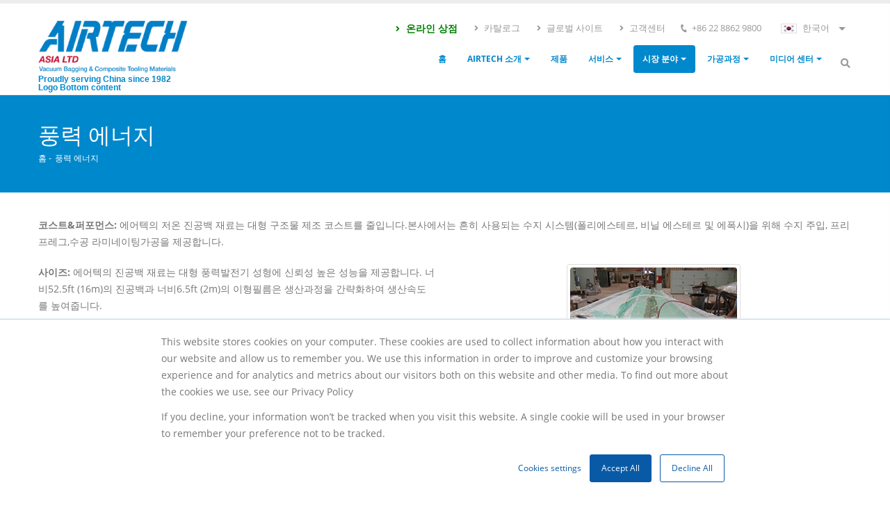

--- FILE ---
content_type: text/html; charset=UTF-8
request_url: https://airtech.asia/ko/wind-energy
body_size: 14827
content:
<!DOCTYPE html>
<html lang="ko" dir="ltr" prefix="og: https://ogp.me/ns#">
  <head> 
    <meta charset="utf-8" />
<meta name="description" content="We manufacture wind energy composite materials at Airtech Asia. As a result of our continuous product development, we are able to improve performance and reduce costs." />
<meta name="keywords" content="composite materials in wind energy, wind energy composites, wind energy composite manufacturer" />
<link rel="canonical" href="https://airtech.asia/ko/wind-energy" />
<meta property="og:url" content="https://www.airtech.asia/en/wind-energy" />
<meta property="og:title" content="Wind Energy Composite Manufacturer - Airtech Asia" />
<meta property="og:description" content="We manufacture wind energy composite materials at Airtech Asia. As a result of our continuous product development, we are able to improve performance and reduce costs." />
<meta name="Generator" content="Drupal 10 (https://www.drupal.org)" />
<meta name="MobileOptimized" content="width" />
<meta name="HandheldFriendly" content="true" />
<meta name="viewport" content="width=device-width, initial-scale=1.0" />
<style>header .site-branding-logo{max-width:216px!important;}header.header-default .header-main-inner .header-inner{padding-left:216px!important;} header.header-default .header-main-inner .branding{width:216px!important;}</style>
<link rel="icon" href="/sites/default/files/favicon-A.png" type="image/png" />
<link rel="alternate" hreflang="en" href="https://airtech.asia/en/wind-energy" />
<link rel="alternate" hreflang="zh-hans" href="https://airtech.asia/zh-hans/wind-energy" />
<link rel="alternate" hreflang="ja" href="https://airtech.asia/ja/wind-energy" />
<link rel="alternate" hreflang="ko" href="https://airtech.asia/ko/wind-energy" />

	<meta http-equiv="Cache-Control" content="max-age=2592000, public" />
    <title>Wind Energy Composite Manufacturer - Airtech Asia</title>
	<meta name="robots" content="index, follow">
    <link rel="stylesheet" media="all" href="/sites/default/files/css/css_MhbgO2TtS2LMX8fwX2Gq1m_icD_1L-xNOh0MfXZOQEw.css?delta=0&amp;language=ko&amp;theme=daudo_subtheme&amp;include=[base64]" />
<link rel="stylesheet" media="all" href="//fonts.googleapis.com/css?family=Hind:wght@400;500;600;700&amp;display=swap" />
<link rel="stylesheet" media="all" href="/sites/default/files/css/css_15HqRkhZuLxrMeuOrzjOrSAvM33pJNx9fc3cmpIrWe4.css?delta=2&amp;language=ko&amp;theme=daudo_subtheme&amp;include=[base64]" />

    <script type="application/json" data-drupal-selector="drupal-settings-json">{"path":{"baseUrl":"\/","pathPrefix":"ko\/","currentPath":"node\/133","currentPathIsAdmin":false,"isFront":false,"currentLanguage":"ko"},"pluralDelimiter":"\u0003","suppressDeprecationErrors":true,"ajaxPageState":{"libraries":"[base64]","theme":"daudo_subtheme","theme_token":null},"ajaxTrustedUrl":{"\/index.php\/ko\/search\/node":true},"back_to_top":{"back_to_top_button_trigger":100,"back_to_top_prevent_on_mobile":false,"back_to_top_prevent_in_admin":false,"back_to_top_button_type":"image","back_to_top_button_text":"Back to top"},"views":{"ajax_path":"\/ko\/views\/ajax","ajaxViews":{"views_dom_id:be8c6ae4db23bcd8bdcdfc1befdb4e9271996f0ed069df11063a2e408b147f8c":{"view_name":"post_other","view_display_id":"block_8","view_args":"","view_path":"\/node\/151","view_base_path":"blogs-grid","view_dom_id":"be8c6ae4db23bcd8bdcdfc1befdb4e9271996f0ed069df11063a2e408b147f8c","pager_element":0}}},"user":{"uid":0,"permissionsHash":"ae2d06e490a2c6c0b52764a33d1b9b40ef6e7280b7bbaa92820806d99dbd0a87"}}</script>
<script src="/core/assets/vendor/jquery/jquery.min.js?v=3.7.1"></script>
<script src="/sites/default/files/languages/ko_FMbv4km5VCoZW9lh18SZMeR8ganXtwvQWhYR9sullQE.js?t2qgt6"></script>
<script src="/core/misc/drupalSettingsLoader.js?v=10.3.2"></script>
<script src="/core/misc/drupal.js?v=10.3.2"></script>
<script src="/core/misc/drupal.init.js?v=10.3.2"></script>
<script src="/themes/custom/gavias_daudo/vendor/jquery-migrate.min.js?v=10.3.2"></script>
<script src="/themes/custom/gavias_daudo/js/bootstrap.js?v=10.3.2"></script>
<script src="/themes/custom/gavias_daudo/js/imagesloader.min.js?v=10.3.2"></script>
<script src="/themes/custom/gavias_daudo/vendor/jquery.easing.js?v=10.3.2"></script>
<script src="/themes/custom/gavias_daudo/vendor/jquery.appear.js?v=10.3.2"></script>
<script src="/themes/custom/gavias_daudo/vendor/jquery.easypiechart.min.js?v=10.3.2"></script>
<script src="/themes/custom/gavias_daudo/vendor/owl-carousel/owl.carousel.js?v=10.3.2"></script>
<script src="/themes/custom/gavias_daudo/vendor/waypoint.js?v=10.3.2"></script>
<script src="/themes/custom/gavias_daudo/vendor/count-to.js?v=10.3.2"></script>
<script src="/themes/custom/gavias_daudo/vendor/masonry.pkgd.min.js?v=10.3.2"></script>
<script src="/themes/custom/gavias_daudo/vendor/isotope.pkgd.min.js?v=10.3.2"></script>
<script src="/themes/custom/gavias_daudo/vendor/aos.js?v=10.3.2"></script>
<script src="/themes/custom/gavias_daudo/vendor/prettyphoto/js/jquery.prettyPhoto.js?v=10.3.2"></script>
<script src="/themes/custom/gavias_daudo/vendor/ytplayer/js/jquery.mb.YTPlayer.min.js?v=10.3.2"></script>
<script src="/themes/custom/gavias_daudo/vendor/jquery.typer/src/jquery.typer.js?v=10.3.2"></script>
<script src="/themes/custom/gavias_daudo/vendor/magnific/jquery.magnific-popup.min.js?v=10.3.2"></script>
<script src="/themes/custom/gavias_daudo/vendor/quotes_rotator/js/modernizr.custom.js?v=10.3.2"></script>
<script src="/themes/custom/gavias_daudo/vendor/quotes_rotator/js/jquery.cbpQTRotator.min.js?v=10.3.2"></script>
<script src="/themes/custom/gavias_daudo/vendor/jquery.nicescroll.min.js?v=10.3.2"></script>
<script src="/themes/custom/gavias_daudo/vendor/slick/slick.min.js?v=10.3.2"></script>
<script src="/themes/custom/gavias_daudo/js/main.js?v=10.3.2" defer></script>
<script src="/themes/custom/daudo_subtheme/js/main.js?v=10.3.2" defer></script>
<script src="/modules/custom/gavias_sliderlayer/vendor/revolution/js/jquery.themepunch.tools.min.js?v=1.x"></script>
<script src="/modules/custom/gavias_sliderlayer/vendor/revolution/js/jquery.themepunch.revolution.min.js?v=1.x"></script>
<script src="/modules/custom/gavias_sliderlayer/vendor/revolution/js/extensions/revolution.extension.actions.min.js?v=1.x"></script>
<script src="/modules/custom/gavias_sliderlayer/vendor/revolution/js/extensions/revolution.extension.carousel.min.js?v=1.x"></script>
<script src="/modules/custom/gavias_sliderlayer/vendor/revolution/js/extensions/revolution.extension.kenburn.min.js?v=1.x"></script>
<script src="/modules/custom/gavias_sliderlayer/vendor/revolution/js/extensions/revolution.extension.layeranimation.min.js?v=1.x"></script>
<script src="/modules/custom/gavias_sliderlayer/vendor/revolution/js/extensions/revolution.extension.migration.min.js?v=1.x"></script>
<script src="/modules/custom/gavias_sliderlayer/vendor/revolution/js/extensions/revolution.extension.navigation.min.js?v=1.x"></script>
<script src="/modules/custom/gavias_sliderlayer/vendor/revolution/js/extensions/revolution.extension.parallax.min.js?v=1.x"></script>
<script src="/modules/custom/gavias_sliderlayer/vendor/revolution/js/extensions/revolution.extension.slideanims.min.js?v=1.x"></script>
<script src="/modules/custom/gavias_sliderlayer/vendor/revolution/js/extensions/revolution.extension.video.min.js?v=1.x"></script>


    

          <style type="text/css">
        .kimya_news {padding-left: 20px;border-left: 1px solid;margin-left: 15px;}.contact_page h4 {font-weight: 700;}.news-width-auto .owl-carousel .owl-item img {width: auto !important;}.customuser {padding-top: 22px;}img.next-pik.center-pik {float: right;margin-left: 20px;height: auto;width: 184px;}section.timeline {width: 75%;margin: 50px 12.5% 0;position: relative;float: left;padding-bottom: 120px;}section.timeline .timeline-box.left {clear: both;}section.timeline .timeline-box {box-shadow: 0 1px 5px 0 rgb(0 0 0 / 4%);border: 1px solid #E5E5E5;border-radius: 4px;margin: 20px 10px 10px 10px;padding: 10px;position: relative;width: 45.7%;float: left;z-index: 1;margin-bottom: 30px;background: #FFF;}section.timeline .timeline-box.left:before, section.timeline .timeline-box.right:before {background: #0088cc;box-shadow: 0 0 0 3px #ffffff, 0 0 0 6px #0088cc;}section.timeline .timeline-box.left:before {border-radius: 50%;content: "";display: block;height: 7px;margin-right: -5px;position: absolute;right: -6.8%;top: 22px;width: 8px;}.img-thumbnail {border-radius: 4px;position: relative;}.img-thumbnail {display: inline-block;max-width: 100%;height: auto;padding: 4px;line-height: 1.42857143;background-color: #fff;border: 1px solid #ddd;border-radius: 4px;-webkit-transition: all .2s ease-in-out;-o-transition: all .2s ease-in-out;transition: all .2s ease-in-out;}.img-thumbnail img {border-radius: 4px;}element.style {}.img-thumbnail img {border-radius: 4px;}.img-responsive {display: block;max-width: 100%;height: auto;}.clearfix:after {content: ".";display: block;clear: both;visibility: hidden;line-height: 0;height: 0;}section.timeline:after {background: linear-gradient(to bottom,rgba(80,80,80,0) 0%,#505050 8%,#505050 92%,rgba(80,80,80,0) 100%);content: "";display: block;height: 100%;left: 50%;margin-left: -2px;position: absolute;top: -60px;width: 3px;z-index: 0;filter: alpha(opacity=35);opacity: 0.35;}section.timeline .timeline-box.right {clear: right;float: right;right: -1px;margin-top: 40px;}section.timeline .timeline-box.right:before {background: #0088cc;box-shadow: 0 0 0 3px #ffffff, 0 0 0 6px #0088cc;}section.timeline .timeline-box.right:before {border-radius: 50%;content: "";display: block;height: 7px;margin-left: -5px;position: absolute;left: -7.2%;top: 32px;width: 8px;}section.timeline .timeline-box.left:after {-webkit-transform: rotate(45deg);-moz-transform: rotate(45deg);-ms-transform: rotate(45deg);-o-transform: rotate(45deg);transform: rotate(45deg);background: #FFF;border-right: 1px solid #E5E5E5;border-top: 1px solid #E5E5E5;content: "";display: block;height: 14px;position: absolute;right: -8px;top: 20px;width: 14px;z-index: 0;}section.timeline .timeline-box.right:after {-webkit-transform: rotate(45deg);-moz-transform: rotate(45deg);-ms-transform: rotate(45deg);-o-transform: rotate(45deg);transform: rotate(45deg);background: #FFF;border-left: 1px solid #E5E5E5;border-bottom: 1px solid #E5E5E5;content: "";display: block;height: 14px;position: absolute;left: -8px;top: 30px;width: 14px;z-index: 0;}img.next-pik.create-pik {float: left;margin-right: 20px;height: auto;width: 203px;padding: 0 0px 2px !important;}section.timeline .timeline-date {box-shadow: 0 1px 5px 0 rgb(0 0 0 / 4%);position: relative;display: block;clear: both;width: 200px;height: 45px;padding: 5px;border: 1px solid #E5E5E5;margin: 0 auto 10px;text-shadow: 0 1px 1px #fff;border-radius: 4px;background: #FFF;z-index: 1;}section.timeline .timeline-date h3 {display: block;text-align: center;color: #757575;font-size: 0.9em;line-height: 32px;font-weight: 400;}html .heading-primary {color: #0088cc !important;}.post-content p {color: #777;font-size: 14px;}.thumb-info {display: block;position: relative;text-decoration: none;max-width: 100%;background-color: #FFF;border: 1px solid #DDD;border-radius: 4px;overflow: hidden;-webkit-backface-visibility: hidden;-moz-backface-visibility: hidden;backface-visibility: hidden;-webkit-transform: translate3d(0,0,0);-moz-transform: translate3d(0,0,0);transform: translate3d(0,0,0);}.thumb-info .thumb-info-wrapper {-webkit-backface-visibility: hidden;-moz-backface-visibility: hidden;backface-visibility: hidden;-webkit-transform: translate3d(0,0,0);-moz-transform: translate3d(0,0,0);transform: translate3d(0,0,0);overflow: hidden;display: block;position: relative;border-radius: 3px;margin: 4px 4px 3px 4px;}.thumb-info.thumb-info-bottom-info-dark .thumb-info-title {background: -webkit-linear-gradient(bottom,rgba(23,23,23,0.8) 0,transparent 100%) repeat scroll 0 0 transparent;background: linear-gradient(to top,rgba(23,23,23,0.8) 0,transparent 100%) repeat scroll 0 0 transparent;color: #FFF;}.thumb-info.thumb-info-bottom-info .thumb-info-title { background: #FFF;left: 0;width: 100%;max-width: 100%;-webkit-transition: -webkit-transform 0.2s ease-out,opacity 0.2s ease-out;-moz-transition: -moz-transform 0.2s ease-out,opacity 0.2s ease-out;transition: transform 0.2s ease-out,opacity 0.2s ease-out;transform: translate3d(0,100px,0);top: auto;bottom: 0;opacity: 0;padding: 15px;text-shadow: none;color: #777;}.thumb-info .thumb-info-type {background-color: transparent;border-radius: 2px;display: inline-block;float: left;font-size: 12px;line-height: 22px;font-weight: 400;letter-spacing: 0;margin: 8px -2px -15px -2px;padding: 0;text-transform: none;z-index: 2;color: #fff;}.thumb-info.thumb-info-bottom-info:hover .thumb-info-title {transform: translate3d(0,0,0);opacity: 1;}.thumb-info.thumb-info-lighten .thumb-info-wrapper:after {background: rgba(23,23,23,0.25);}.thumb-info:hover .thumb-info-title {background: -webkit-linear-gradient(bottom,rgba(23,23,23,0.8) 0,transparent 100%) repeat scroll 0 0 transparent;background: linear-gradient(to top,rgba(23,23,23,0.8) 0,transparent 100%) repeat scroll 0 0 transparent;}h5.policyy {color: #095aa6 !important;text-align: center;font-size: 24px;}ul.policy-our {margin-bottom: 34px;}ul.policy-our li {font-size: 14px;line-height: 24px;}h2.center.history {text-align: center;}.thumb-info {display: block;position: relative;text-decoration: none;max-width: 100%;background-color: #FFF;border: 1px solid #DDD;border-radius: 4px;overflow: hidden;-webkit-backface-visibility: hidden;-moz-backface-visibility: hidden;backface-visibility: hidden;-webkit-transform: translate3d(0,0,0);-moz-transform: translate3d(0,0,0);transform: translate3d(0,0,0);}.thumb-info-side-image-right .thumb-info-side-image-wrapper {float: right;margin-left: 20px;margin-right: 0;}.thumb-info-side-image .thumb-info-side-image-wrapper {padding: 4px;}.thumb-info.thumb-info-no-zoom img {-webkit-transition: initial;-moz-transition: initial;transition: initial;}.thumb-info img {-webkit-transition: all 0.3s ease;-moz-transition: all 0.3s ease;transition: all 0.3s ease;border-radius: 3px;position: relative;width: 100%;}.thumb-info-caption {padding: 10px 0;}.thumb-info-side-image .thumb-info-caption .thumb-info-caption-text {padding: 17px;}.links-airtech {display: flex;padding: 4px;border: 1px solid #ddd;border-radius: 5px;margin: 0;width: 100%;height: 100%;}.links-airtech .left-box {padding: 10px 20px 10px 10px;width: 65%;}.links-airtech .right-box {width: 35%;}.link-main .col-md-6 {margin: 15px 0;}.link-main .right-box img{height: 100%;object-fit: cover;}p.side-para a {font-size: 12.6px !important;color: #0088cc;text-transform: uppercase;line-height:18px;font-weight: 600;}body p.side-para { margin-bottom: 5px!important;}.left-box p {margin-bottom: 0px!important;}.right-box img.img-responsive {width: 100% !important;}.gbb-row .bb-inner {padding-top: 10px;padding-bottom: 50px!important;}.navigation .gva_menu .sub-menu {padding: 0px;background: #fff;}.navigation .gva_menu .sub-menu li.menu-item {margin: 0px!important;padding: 0px;}.navigation .gva_menu .sub-menu li.menu-item a {border-radius: 0px;line-height: 18px;border-bottom: 1px solid #f4f4f4;padding: 8px 12px !important;}span.red-plus {margin: 0px 10px;color: #f30e0e;font-size: 14px;font-weight: 600;}.desc p {margin-bottom: 0px!important;}.content-bottom .desc p {margin-bottom: 0px!important;font-size: 14px;text-align: center;}h5.mid-value {text-align: center;color: #1074b2 !important;font-weight: 400;font-size: 18px;margin: 0 auto;}.stack iframe {width: 100%;height: 208px;}.stack .col-md-12 {margin-top: 20px;}.stack .col-md-12 p {margin-bottom: 0;}.stack .col-md-12 p a {color: #017dc5;font-weight: 400;}.stroke p {margin-bottom: 0px!important;}.stroke {border-radius: 7px;padding: 20px;}.stroke img.img-responsive {margin: 0;min-width: 264px;}.node__content p {margin-bottom: 20px!important;}p.stagged a {color: #0088cc;}.streax {display: flex;align-items: center;}.sort-destination.full-width {position: relative;}ul.image-gallery {list-style: none;margin: 0;padding: 0;}.sort-destination {overflow: hidden;}.sort-destination.full-width .isotope-item {width: 20%;float: left;}ul.image-gallery .image-gallery-item {margin-bottom: 35px;}.thumb-info.thumb-info-no-borders, .thumb-info.thumb-info-no-borders img {border: 0;padding: 0;margin: 0;border-radius: 0;}.thumb-info {display: block;position: relative;text-decoration: none;max-width: 100%;background-color: #FFF;border: 1px solid #DDD;border-radius: 4px;overflow: hidden;-webkit-backface-visibility: hidden;-moz-backface-visibility: hidden;backface-visibility: hidden;-webkit-transform: translate3d(0,0,0);-moz-transform: translate3d(0,0,0);transform: translate3d(0,0,0);}.thumb-info.thumb-info-no-borders .thumb-info-wrapper:after {border-radius: 0;bottom: 0;left: 0;right: 0;top: 0;}.thumb-info.thumb-info-centered-info:hover .thumb-info-title {opacity: 1;transform: translate(0%,-50%);}.thumb-info.thumb-info-centered-info .thumb-info-title {background: transparent;left: 5%;width: 90%;-webkit-transition: -webkit-transform 0.2s ease-out,opacity 0.2s ease-out;-moz-transition: -moz-transform 0.2s ease-out,opacity 0.2s ease-out;transition: transform 0.2s ease-out,opacity 0.2s ease-out;transform: translate(0%,-30%);top: 50%;bottom: auto;opacity: 0;text-align: center;padding: 0;position: absolute;}.thumb-info .thumb-info-title {-webkit-transition: all 0.3s;-moz-transition: all 0.3s;transition: all 0.3s;background: rgba(23,23,23,0.8);bottom: 10%;color: #FFF;font-size: 18px;font-weight: 700;left: 0;letter-spacing: -1px;padding: 9px 11px 9px;position: absolute;text-shadow: 1px 1px 1px rgb(0 0 0 / 20%);text-transform: uppercase;z-index: 2;max-width: 90%;}.thumb-info:hover .thumb-info-wrapper:after {opacity: 1;}.thumb-info .thumb-info-wrapper:after {content: "";background: rgba(23,23,23,0.8);-webkit-transition: all 0.3s;-moz-transition: all 0.3s;transition: all 0.3s;border-radius: 4px;bottom: -4px;color: #FFF;left: -4px;position: absolute;right: -4px;top: -4px;display: block;opacity: 0;z-index: 1;margin: 4px 4px 3px 4px;}.tumb-title-infotech span.thumb-info-type {float: none!important;background-color: #057fc6!important;width: 70%;}.thumb-info .thumb-info-type {background-color: #CCC;border-radius: 2px;display: inline-block;float: left;font-size: 12px;font-weight: 400;letter-spacing: 0;margin: 8px -2px -15px -2px;padding: 2px 9px;text-transform: none;z-index: 2;}.thumb-info.thumb-info-bottom-info .thumb-info-type {float: none;background: none;padding: 0;margin: 0;}.thumb-info.thumb-info-bottom-info:hover img {-webkit-transform: translateY(-18px);-moz-transform: translateY(-18px);-ms-transform: translateY(-18px);-o-transform: translateY(-18px);transform: translateY(-18px);}.thumb-info:hover img {-webkit-transform: scale(1.1,1.1);-moz-transform: scale(1.1,1.1);-ms-transform: scale(1.1,1.1);-o-transform: scale(1.1,1.1);transform: scale(1.1,1.1);}.fieldstart fieldset {margin: 0px!important;}.fieldstart legend{display:none;}.fieldstart fieldset.webform-composite-hidden-title{margin-top: 0em!important;}@media (min-width: 992px){.sort-destination.full-width .isotope-item:nth-child(5n+1) {clear: both;}.tumb-title-infotech {display: block;}}.thumb-thumb span.thumb-info-type {margin: 0px;color: #fff;padding: 10px;background: #000;}.thumb-thumb {padding: 0px!important;}.field.field--name-field-emvideos.field--type-video-embed-field.field--label-above {margin-bottom: 50px;}.head-david img.img-responsive {min-height: 196px;object-fit: cover;border-radius: 3px;}.head-david h5 {font-size: 14px;color: #1d2127 !important;letter-spacing: normal;line-height: 18px;margin: 20px 0 14px 0;font-weight: 600 !important;}.head-david .thumb-info-title .thumb-info-inner {font-size: 17px!important;font-weight: 600;}.strangle #content {margin-bottom: 60px;}.strangle .bb-inner {display: none;}.path-product-spotlight .view-page {margin-bottom: 0px;}.path-product-spotlight .view-page .portfolio-filter {margin-bottom: 0px;}.portfolio-v1 .content-inner {padding: 38px 10px 10px;text-align: center;}.portfolio-v1 .content-inner h2.title a {font-size: 20px;line-height: 27px;}.portfolio-v1 .portfolio-hover .desc {margin: 0px 0 12px;height: 0;line-height: 16px;text-align: center;}.spot-head-eng {width: 100%;padding: 0 15px 15px;text-align: left;}.spot-head-eng h2 {font-size: 32px;font-weight: 500;}.listed-news {padding: 50px 0;background: #ededed;margin-bottom:0;}.listed-news .content.block-content {width: 87%;margin: 0 auto;}.newz-latest-airtech .event-info.clearfix {display: none;}.newz-latest-airtech .post-thumbnail {width: 434px;float: left;}.newz-latest-airtech .post-thumbnail .field.field--name-field-event-image.field--type-image.field--label-hidden.field__item {margin-right: 22px;margin-bottom: 11px;}.listed-news h2 {text-align: center;font-size: 2.2em !important;margin-bottom: 10px!important;font-weight: 400;color: #1d2127 !important;}.listed-news h2::after{display: none;}.newzz-carousel .news-airtech .event-meta {display: none;}.newzz-carousel .news-airtech .body {font-size: 13px;line-height: 22px!important;}.rangers {margin-bottom: 50px!important;}.newzz-carousel .owl-stage-outer .news-airtech .item-image{display: none;}.listed-news .news-airtech .event-full .event-info {display: none;}.listed-news .news-airtech h1 {color: #0088cc !important;padding-top: 0;font-weight: 400;font-size: 1.4em !important;line-height: 30px; display: -webkit-box;-webkit-line-clamp: 2;-webkit-box-orient: vertical;overflow: hidden;min-height: 60px;}.listed-news .news-airtech .node__content.clearfix li.node-readmore {left: 15px;list-style: none;position: absolute;bottom: 20px;font-size: 14px;font-weight: 400;margin-left: 0;}.listed-news .news-airtech .node__content.clearfix li.node-readmore a {color: #fff;background: #0088cc;padding: 6px 12px;}.listed-news .news-airtech .post-content {background: #fff;padding: 13px 13px 30px;min-height: 230px;position: relative;}.listed-news .news-airtech.node__content p {margin-bottom: 0px!important;}.listed-news .news-airtech .node__content.clearfix li.node-readmore a:hover {background: #0099e6;transition: .5s;}body .navigation .gva_menu > li > a.is-active{background: #0088cc !Important;border-radius: 4px;}#block-backbutton .content.block-content p {width: 150px;}#block-backbutton .content.block-content .field.field--name-body.field--type-text-with-summary.field--label-hidden.field__item {width: 100%;}.mapping-contact h2.block-title {display: none;}.mapping-contact iframe {border-top: 0px solid #fff;height: 350px;border-bottom: 0px solid;}.mapping-contact p {margin-bottom: 0px!important;}.loader-inner {display: none;}@media (min-width: 320px) and (max-width: 767px;){section.timeline {width: auto;float: none;margin-left: 0;margin-right: 0;}section.timeline .timeline-box {margin: 15px auto;max-width: 90%;}}.event-content .event-meta {display: block!important;}.event-content .event-meta span.event-time.CustomNewsDateTime_list, .CustomNews_detail_page span.CustomNewsDateTime__detail {color: #777;font-size: 14px;font-weight: 400;}.CustomNews_detail_page .field.field--name-field-created-at.field--type-datetime.field--label-hidden.field__item {display: none;}.footer-third iframe {height: 230px;}.tooltip {position: absolute;display: inline-block;width: 32px;height: 33px;margin-left: 15px;}.tooltip .tooltiptext {visibility: hidden;background-color: black;color: #fff;text-align: center;position: absolute;z-index: 1;top: -34px;left: -19px;font-size: 12px;width: 90px;padding: 3px 6px;border-radius: 7px;}.tooltip:hover .tooltiptext {visibility: visible;}.tooltip {opacity: 2;}.tooltip i {padding-left: 0px;}.tooltip:hover:before {border: solid;border-color: #000 transparent;border-width: 12px 6px 0 6px;content: "";left: 12px;bottom: 30px;position: absolute;}p.read-but {text-align: right;}p.read-but a {background: #0088cc;color: #fff;padding: 4px 8px;border-radius: 5px;}p.read-but a:hover {background: #0099e6;}.newzz-carousel .news-airtech .bb-inner {display: none;}.widget.gsc-heading {max-width: 100% !important;}.breadcrumb-content-inner .gva-block-breadcrumb .breadcrumb-links {left: 0px;bottom: 32px;padding: 0 17px 0px;font-family: "OpenSans", Arial, sans-serif !important;background: none;}.breadcrumb-content-inner .gva-block-breadcrumb .breadcrumb-links nav.breadcrumb ol li {font-size: 0.85em;font-size: 0.85em;color: #ffffff;text-transform: uppercase;}.breadcrumb-content-inner .gva-block-breadcrumb .breadcrumb-links nav.breadcrumb ol li a {color: #ffffff;}.portfolio-information a span {text-transform: uppercase;}.map-martin{display: none;}.side-contact {display: none;}.gsc-column.col-xl-12.col-lg-12.col-md-12.col-sm-12.col-12.contact-form.scroll.bg-size-cover.column-box-shadow {background: none!important;}.col-md-6.js-form-item.form-item.js-form-type-email.form-item-email.js-form-item-email {margin-top: 20px;}.controlled {margin-top: 7px;border-radius: 0px;}.webform-submission-form .form-item {padding-left: 0px;}.contact-form {box-shadow: none!important;border: 0px;}.strange {width: 50%;margin-bottom: 50px;}.webform-submission-form .form-item input, .webform-submission-form .form-item select{height: 34px !important;margin-top: 5px;}.strange .col-md-6 {margin: 0 0 20px !important;}.strange .col-md-12 {margin: 0 0 20px !important;}.string {float: left;}.string iframe {width: 100%;height: auto;}.head-quality hr.tall {margin: 44px 0px;}.lower-box {padding: 30px;}.head-quality h2 {font-weight: 100;}.lower-box p strong {color: red;}.head-quality hr.tall {margin: 20px 0px;}.lower-box p {margin-bottom: 2px!important;}.head-qual {margin-bottom: 15px;}.solid img{min-height: 245px;object-fit: cover;}.col-md-6.solid {margin-bottom: 10px;}.stroke.row p {margin-bottom: 0px !important;}.stroke.row {align-items: flex-start;}.straight a.img-thumbnail.img-thumbnail-hover-icon.lightbox {width: 80%;}.listed-news .node-detail .post-title {text-align: left;}h1.head-h1 {font-size: 32px;font-weight: 400;}.portfolio-v1 .portfolio-images .image-popup:hover, .portfolio-v1 .portfolio-images .link:hover{background: #0088cc !important;}.ceo_none, .captcha label{display: none;}.fixed_image {z-index: 9;display:none;}.categories-view-content ul.inline > li {list-style: none;}@media (min: 320px) and (max-width: 767px){h1.head-h1 {font-size: 28px!important;}}
      </style>
    
          <style class="customize"></style>
    

     <!-- Start of HubSpot Embed Code -->
    <script type="text/javascript" id="hs-script-loader" async defer src="//js.hs-scripts.com/19996655.js"></script>
    <!-- End of HubSpot Embed Code -->


	<!-- Google tag (gtag.js) -->
	<script async src="https://www.googletagmanager.com/gtag/js?id=G-1SW5V2K9D2"></script>
	<script>
	  window.dataLayer = window.dataLayer || [];
	  function gtag(){dataLayer.push(arguments);}
	  gtag('js', new Date());

	  gtag('config', 'G-1SW5V2K9D2');
	</script>
	<!--Search Console-->

<script type="application/ld+json">
{
  "@context": "https://schema.org",
  "@type": "Corporation",
  "name": "Airtech Asia",
  "url": "https://www.airtech.asia/",
  "logo": "https://www.airtech.asia/sites/default/files/Logo_Airtech_Asia_Web_3_0.png",
  "contactPoint": {
    "@type": "ContactPoint",
    "telephone": "+86 22 8862 9800",
    "contactType": "customer service",
    "areaServed": "CN",
    "availableLanguage": ["en","Chinese (Simplified)"]
  }
}
</script>

    <meta name="google-site-verification" content="G7Snjh59To-ShHn25cBRhaBZEq1J0eY_C4D-LfLz2VE" />


    <script type="text/javascript">
  (function ($, Drupal) {
    Drupal.behaviors.customScript = {
      attached: false, // Track whether the script has been attached

      attach: function (context, settings) {
        if (this.attached) {
          return;
        }

        $('#webform-submission-contact-form-node-112-add-form', context).on('submit', function () {
          var commentValue = $('#edit-inquiry').val();

          commentValue = commentValue.replace(/(?:https?:\/\/|http?:\/\/)?([\w\d\-.]+(?:\.[\w\d\-.]+)+[\w\d\/?=&%]*)/ig, function(match) {
            var url = match.replace(/^https?:\/\//, ''); // Remove protocol
            url = url.replace(/\./g, '[dot]'); // Replace dots
            return url;
          });

          $('#edit-inquiry').val(commentValue);

          if (commentValue.includes('test')) {
            // alert('The comment cannot contain the word "test".');
            return false; // Prevent form submission
          }

          return true; // Allow form submission
        });

        this.attached = true; // Mark the script as attached
      },
    };
  })(jQuery, Drupal);
</script>
  </head>

  
  <body class="hidden-title active gavias-pagebuilder layout-no-sidebars wide path-node node--type-page">

    <a href="#main-content" class="visually-hidden focusable">
      주요 콘텐츠로 건너뛰기
    </a>

      

    
      <div class="dialog-off-canvas-main-canvas" data-off-canvas-main-canvas>
    <div class="gva-body-wrapper">
	<div class="body-page gva-body-page">
	   <header id="header" class="header-default">

            

   <div class="header-main gv-sticky-menu">

     
      <div class="topbar">
      <div class="container">
        <div class="row">
          <div class="col-12">
            <div class="topbar-content-inner clearfix has-language-block"> 
              <div class="topbar-content">  <div>
    <div id="block-topbarright" class="block block-block-content block-block-contenta87cb642-bb80-4bd8-9bb0-ed5e2d4da5e0 no-title">
  
    
      <div class="content block-content">
      
            <div class="field field--name-body field--type-text-with-summary field--label-hidden field__item"><div class="infor-list">
<nav class="header-nav-top"><ul class="nav nav-pills"><li class="hidden-xs"><a href="https://airtechasia.1688.com/" style="color: #008000 !important;font-weight: 600;" target="_blank" rel="noopener noreferrer"><i class="fa fa-angle-right"></i> 온라인 상점</a></li>
	<li class="hidden-xs"><a href="https://catalog.airtech.asia/login.php?lang=KO"><i class="fa fa-angle-right"></i> 카탈로그</a></li>
	<li class="hidden-xs"><a href="https://www.airtech.com/" target="_blank" rel="noopener noreferrer"><i class="fa fa-angle-right"></i> 글로벌 사이트 </a></li>
	<li class="hidden-xs"><a href="/ko/contact-us"><i class="fa fa-angle-right"></i> 고객센터</a></li>
	<li class="hidden-xs"><a href="tel: +86 22 8862 9800"><span class="ws-nowrap"><i class="fa fa-phone"></i> +86 22 8862 9800</span></a></li>
</ul></nav></div></div>
      
    </div>
  </div>

  </div>
</div>
                              <div class="language-region">  <div>
    <div id="block-dropdownlanguage" class="block block-dropdown-language block-dropdown-languagelanguage-interface no-title">
  
    
      <div class="content block-content">
        <div class="dropbutton-wrapper" data-drupal-ajax-container><div class="dropbutton-widget"><ul class="dropdown-language-item dropbutton"><li class="ko"><span class="language-link active-language"><img class="language-icon" src="/modules/contrib/languageicons/flags/ko.png" alt=" 한국어 " title=" 한국어 " loading="lazy" />
  한국어 
</span></li><li class="en"><a href="/en/wind-energy" class="language-link" hreflang="en"><img class="language-icon" src="/modules/contrib/languageicons/flags/en.png" alt="English" title="English" loading="lazy" />
 English
</a></li><li class="zh-hans"><a href="/zh-hans/wind-energy" class="language-link" hreflang="zh-hans"><img class="language-icon" src="/modules/contrib/languageicons/flags/zh-hans.png" alt=" 中文" title=" 中文" loading="lazy" />
  中文
</a></li><li class="ja"><a href="/ja/wind-energy" class="language-link" hreflang="ja"><img class="language-icon" src="/modules/contrib/languageicons/flags/ja.png" alt=" 日本語 " title=" 日本語 " loading="lazy" />
  日本語 
</a></li></ul></div></div>
    </div>
  </div>

  </div>
</div>
                          </div>  
          </div>
        </div>
      </div>
    </div>
    
      <div class="container header-content-layout">
         <div class="header-main-inner p-relative">
            <div class="row">
              <div class="col-md-12 col-sm-12 col-xs-12 content-inner">
                <div class="branding">
                                        <div>
    
      <a href="/index.php/ko" title="홈" rel="home" class="site-branding-logo">
        
        <img class="logo-site" src="/sites/default/files/Logo_Airtech_Asia_Web_3_0_0.png" alt="홈" />
        
    </a>
    <div id="block-daudo-subtheme-logobottomcontent" class="logo_bottom block block-block-content block-block-content34e4a712-e9f7-4e67-9588-cea5aa7d2c49 no-title">
  
    
      <div class="content block-content">
      
            <div class="field field--name-body field--type-text-with-summary field--label-hidden field__item"><p>Proudly serving China since 1982</p><p>Logo Bottom content</p></div>
      
    </div>
  </div>

  </div>

                                  </div>
                
                <div class="header-inner clearfix ">
                  <div class="main-menu">
                    <div class="area-main-menu">
                      <div class="area-inner">
                        <div class="gva-offcanvas-mobile">
                          <div class="close-offcanvas hidden"><i class="fa fa-times"></i></div>
                          <div class="main-menu-inner">
                                                            <div>
    <nav aria-labelledby="block-mainnavigationkorean-menu" id="block-mainnavigationkorean" class="block block-menu navigation menu--main-navigation-korean-">
          
  
  <h2  class="visually-hidden block-title block-title" id="block-mainnavigationkorean-menu"><span>Main Navigation (Korean)</span></h2>
  
  <div class="block-content">
                 
<div class="gva-navigation">

              <ul  class="gva_menu gva_menu_main" id="step1">
      
                              
            <li  class="menu-item">
        <a data-link_id="link-802291197" href="/ko/home">          홈        </a>
          
              </li>
                          
            <li  class="menu-item menu-item--expanded">
        <a data-link_id="link-404179336" href="/ko/airtech">          Airtech 소개<span class="icaret nav-plus fas fa-chevron-down"></span>        </a>
          
                      <ul class="menu sub-menu" id="step11">
                              
            <li  class="menu-item">
        <a data-link_id="link-1091493304" href="/ko/airtech">          Airtech 소개        </a>
          
              </li>
                          
            <li  class="menu-item">
        <a data-link_id="link-377269430" href="/ko/message-president-ceo">          회장 / CEO 인사말        </a>
          
              </li>
                          
            <li  class="menu-item">
        <a data-link_id="link-892874253" href="/ko/message-airtech-asia-general-manager">          에어텍 아시아 총지배인의 인사말        </a>
          
              </li>
                          
            <li  class="menu-item">
        <a data-link_id="link-712503731" href="/ko/airtech-history">          에어텍의 역사        </a>
          
              </li>
                          
            <li  class="menu-item">
        <a data-link_id="link-989609340" href="/ko/quality-statements">          품질 인증        </a>
          
              </li>
                          
            <li  class="menu-item">
        <a data-link_id="link-1813070835" href="/ko/warranty-terms-and-conditions">          보증 및 약관        </a>
          
              </li>
                          
            <li  class="menu-item">
        <a data-link_id="link-1931175038" href="/ko/trademarks">          등록 상표        </a>
          
              </li>
                          
            <li  class="menu-item">
        <a data-link_id="link-1127088220" href="/ko/links">          관련 사이트 링크        </a>
          
              </li>
                          
            <li  class="menu-item">
        <a data-link_id="link-624358179" href="/ko/site-terms-and-conditions">          사이트 이용 약관        </a>
          
              </li>
                          
            <li  class="menu-item">
        <a data-link_id="link-1006718704" href="/ko/airtech-x-sustainability">          Airtech  x   지속 가능한 발전        </a>
          
              </li>
                          
            <li  class="menu-item">
        <a data-link_id="link-320534058" href="/ko/privacy-policy">          개인정보처리방침        </a>
          
              </li>
        </ul>
        </li>
                          
            <li  class="menu-item">
        <a data-link_id="link-379713186" href="https://catalog.airtech.asia/login.php?lang=KO">          제품        </a>
          
              </li>
                          
            <li  class="menu-item menu-item--expanded">
        <a data-link_id="link-661268782" href="/ko/services">          서비스<span class="icaret nav-plus fas fa-chevron-down"></span>        </a>
          
                      <ul class="menu sub-menu" id="step11">
                              
            <li  class="menu-item">
        <a data-link_id="link-723110593" href="https://www.airtech3d.com/">          대형 3D프린팅        </a>
          
              </li>
                          
            <li  class="menu-item">
        <a data-link_id="link-22298295" href="/ko/combination-products">          조합 제품        </a>
          
              </li>
                          
            <li  class="menu-item">
        <a data-link_id="link-1020213948" href="/ko/custom-products-and-kitting">          주문형 제품 &amp; 키트 구성        </a>
          
              </li>
                          
            <li  class="menu-item">
        <a data-link_id="link-724174217" href="/ko/technical-support">          기술 지원        </a>
          
              </li>
                          
            <li  class="menu-item">
        <a data-link_id="link-1372741731" href="/ko/training">          훈련        </a>
          
              </li>
        </ul>
        </li>
                          
            <li  class="menu-item menu-item--expanded menu-item--active-trail">
        <a data-link_id="link-329987553" href="/ko/market-sectors">          시장 분야<span class="icaret nav-plus fas fa-chevron-down"></span>        </a>
          
                      <ul class="menu sub-menu" id="step11">
                              
            <li  class="menu-item">
        <a data-link_id="link-1357078913" href="/ko/aerospace">          항공우주        </a>
          
              </li>
                          
            <li  class="menu-item menu-item--active-trail">
        <a data-link_id="link-918562034" href="/ko/wind-energy">          풍력 에너지        </a>
          
              </li>
                          
            <li  class="menu-item">
        <a data-link_id="link-770561969" href="/ko/high-performance-automotive">          고성능 자동차        </a>
          
              </li>
                          
            <li  class="menu-item">
        <a data-link_id="link-36534684" href="/ko/motorsport">          모터 스포츠        </a>
          
              </li>
                          
            <li  class="menu-item">
        <a data-link_id="link-1726947806" href="/ko/general-composites-and-recreation">          일반 복합 재료 &amp; 레크리에이션        </a>
          
              </li>
                          
            <li  class="menu-item">
        <a data-link_id="link-817555660" href="/ko/marine">          선박        </a>
          
              </li>
                          
            <li  class="menu-item">
        <a data-link_id="link-882516653" href="/ko/printed-circuit-board">          인쇄 회로 기판        </a>
          
              </li>
                          
            <li  class="menu-item">
        <a data-link_id="link-219925912" href="/ko/solar-energy">          태양 에너지        </a>
          
              </li>
        </ul>
        </li>
                          
            <li  class="menu-item menu-item--expanded">
        <a data-link_id="link-1717260378" href="/ko/processes">          가공과정<span class="icaret nav-plus fas fa-chevron-down"></span>        </a>
          
                      <ul class="menu sub-menu" id="step11">
                              
            <li  class="menu-item">
        <a data-link_id="link-1320765551" href="/ko/prepreg-autoclave">          프리프레그 / 오토클레이브        </a>
          
              </li>
                          
            <li  class="menu-item">
        <a data-link_id="link-1285672141" href="/ko/glass-laminating">          유리 라미네이팅        </a>
          
              </li>
                          
            <li  class="menu-item">
        <a data-link_id="link-1225124005" href="/ko/resin-infusion">          수지 주입        </a>
          
              </li>
                          
            <li  class="menu-item">
        <a data-link_id="link-675989377" href="/ko/oven-cure">          오븐 경화        </a>
          
              </li>
                          
            <li  class="menu-item">
        <a data-link_id="link-1959414448" href="/ko/wet-lay">          습식 레이업        </a>
          
              </li>
        </ul>
        </li>
                          
            <li  class="menu-item menu-item--expanded">
        <a data-link_id="link-871360927" href="/ko/media-center">          미디어 센터<span class="icaret nav-plus fas fa-chevron-down"></span>        </a>
          
                      <ul class="menu sub-menu" id="step11">
                              
            <li  class="menu-item">
        <a data-link_id="link-94787797" href="/ko/latest-news">          최신 뉴스        </a>
          
              </li>
                          
            <li  class="menu-item">
        <a data-link_id="link-1834836495" href="/ko/product-spotlight">          메인제품        </a>
          
              </li>
                          
            <li  class="menu-item">
        <a data-link_id="link-239530283" href="/ko/our-videos">          비디오        </a>
          
              </li>
        </ul>
        </li>
        </ul>
  

</div>


        </div>  
</nav>

  </div>

                                                      </div>

                                                  </div>
                        
                        <div id="menu-bar" class="menu-bar menu-bar-mobile d-lg-none d-xl-none">
                          <span class="one"></span>
                          <span class="two"></span>
                          <span class="three"></span>
                        </div>

                                                  <div class="gva-search-region search-region">
                            <span class="icon"><i class="fas fa-search"></i></span>
                            <div class="search-content">  
                                <div>
    <div class="search-block-form block block-search container-inline" data-drupal-selector="search-block-form" id="block-daudo-subtheme-searchform" role="search">
  
    
      <form action="/index.php/ko/search/node" method="get" id="search-block-form" accept-charset="UTF-8" class="search-form search-block-form">
  <div class="js-form-item form-item js-form-type-search form-item-keys js-form-item-keys form-no-label">
      <label for="edit-keys" class="visually-hidden">찾기</label>
        <input title="찾고자 하는 단어를 입력하십시오" data-drupal-selector="edit-keys" type="search" id="edit-keys" name="keys" value="" size="15" maxlength="128" class="form-search" />

        </div>
<div data-drupal-selector="edit-actions" class="form-actions js-form-wrapper form-wrapper" id="edit-actions"><input class="search-form__submit button js-form-submit form-submit" data-drupal-selector="edit-submit" type="submit" id="edit-submit" value="찾기" />
</div>

</form>

  </div>

  </div>

                            </div>  
                          </div>
                                                                          <div class="quick-side-icon d-none d-lg-block d-xl-block">
                            <div class="icon"><a href="#"><span class="qicon fas fa-bars"></span></a></div>
                          </div>
                          

                      </div>
                    </div>
                  </div>  
                </div> 
              </div>

            </div>
         </div>
      </div>
   </div>

</header>

		
								<div class="breadcrumbs">
				  <div>
    

<div class="breadcrumb-content-inner">
  <div class="gva-breadcrumb-content">
    <div id="block-daudo-subtheme-breadcrumbs" class="text-light block gva-block-breadcrumb block-system block-system-breadcrumb-block no-title">
      <div class="breadcrumb-style gva-parallax-background" style="background-color: #F6F6F6;background-image: url(&#039;/themes/custom/gavias_daudo/images/breadcrumb.jpg&#039;);background-position: center center;background-repeat: no-repeat;">
          <div class="breadcrumb-content-main">
			
							<h2 class="page-title">풍력 에너지 </h2>
						
			
                          <div class="">
                <div class="content block-content"><div class="breadcrumb-links">
  <div class="content-inner">
          <nav class="breadcrumb " aria-labelledby="system-breadcrumb">
        <ol>
            
                                  <li>
                              <a href="/ko">홈</a>
                                            <span class=""> - </span>
                
            </li>
                                  <li>
              											
					                              
            </li>
                                  <li>
              											풍력 에너지
					                              
            </li>
                    <li></li>
        </ol>
      </nav>
      </div> 
</div>  </div>
              </div>  
                      </div> 
        <div class="gva-parallax-inner skrollable skrollable-between" data-bottom-top="top: -80%;" data-top-bottom="top: 0%;"></div>    
      </div> 
    </div>  
  </div>  
</div>  


  </div>

			</div>
		
		<div role="main" class="main main-page has-breadcrumb">
		
			<div class="clearfix"></div>
				

							<div class="help gav-help-region">
					<div class="container">
						<div class="content-inner">
							  <div>
    <div data-drupal-messages-fallback class="hidden"></div>

  </div>

						</div>
					</div>
				</div>
						
			<div class="clearfix"></div>
						
			<div class="clearfix"></div>
			
			<div id="content" class="content content-full">
				<div class="container-full container-bg">
					<div class="content-main-inner">
	<div id="page-main-content" class="main-content">
		<div class="main-content-inner">
			
							<div class="content-main">
					  <div>
    <div id="block-daudo-subtheme-content" class="block block-system block-system-main-block no-title">
  
    
      <div class="content block-content">
      <!-- Start Display article for detail page -->

<div data-history-node-id="133" class="node node--type-page node--view-mode-full">
  <div class="header-title">
  
    <div class="container">
      <h2 class="title"><span>
<span>풍력 에너지</span>
</span></h2>
    </div>
  </div>
  
  <div class="node__content clearfix">
    
            <div class="field field--name-body field--type-text-with-summary field--label-hidden field__item"><h1 class="hidden">Wind Energy</h1></div>
      <div class="gavias-builder--content">		  	<div class="gbb-row-wrapper section row-first-level gbb-row bg-size-cover"  style=""  >
		  			    	<div class="bb-inner ">  
		      	<div class="bb-container container">
			        	<div class="row row-wrapper">
							
		<div  class="gsc-column col-xl-12 col-lg-12 col-md-12 col-sm-12 col-12" >
	      <div class="column-inner bg-size-cover">
	         <div class="column-content-inner">
	           <div class="column-content text_justify " ><div class="row">
<div class="col-md-12">
<p><strong>코스트&amp;퍼포먼스:</strong> 에어텍의 저온 진공백 재료는 대형 구조물 제조 코스트를 줄입니다.본사에서는 흔히 사용되는 수지 시스템(폴리에스테르, 비닐 에스테르 및 에폭시)을 위해 수지 주입, 프리프레그,수공 라미네이팅가공을 제공합니다.</p>
</div>
</div>
<div class="row">
<div class="col-md-6">
<p><strong>사이즈:</strong> 에어텍의 진공백 재료는 대형 풍력발전기 성형에 신뢰성 높은 성능을 제공합니다. 너비52.5ft (16m)의 진공백과 너비6.5ft (2m)의 이형필름은 생산과정을 간략화하여 생산속도를 높여줍니다.</p>
<p><strong>혁신 &amp; 공학 솔루션:</strong> 본사는 지속적인 제품 개발을 통해 성능 향상과 코스트 감소를 이루었습니다. 본사의 진공백 재료 및 부속품은 툴링에 필요한 노동력을 많이 줄였습니다.</p>
<p><strong>품질 &amp; 환경 관리 시스템:</strong> 에어텍 아시아는 ISO 9001:2015 / AS9100 Rev. D.의 요구에 따라 품질 및 환경 관리 시스템을 보호하고있습니다.</p>
<p>자세한 정보를 원하시면 <a class="color-anchor" href="http://www.airtechwind.com" target="_blank" rel="noopener noreferrer">www.airtechwind.com</a> 을 방문하십시오</p>
</div>
<div class="col-md-6 margin_wind"><a class="img-thumbnail img-thumbnail-hover-icon lightbox" style="display: table; margin-left: auto; margin-right: auto;" href="/sites/default/files/Wind%20energy.jpg"><img class="img-responsive" src="/sites/default/files/wind-energy_1.jpg" alt="Project Image" /></a> <br /><a class="img-thumbnail img-thumbnail-hover-icon lightbox" style="display: table; margin-left: auto; margin-right: auto;" href="/sites/default/files/wind-energy_2_0.jpg"><img class="img-responsive" src="/sites/default/files/wind-energy_2.jpg" alt="Project Image" /></a></div>
</div></div>	         </div>  
	      </div>
        
	    </div>
	   	     	 			</div>
    				</div>
  				</div>  
			  				</div>  
		</div>
  </div>
</div>


    </div>
  </div>

  </div>

				</div>
			
					</div>
	</div>
</div>

				</div>
			</div>

			
						
		</div>
	</div>

	
<footer id="footer" class="footer">
  <div class="footer-inner">
    
         
     <div class="footer-center">
        <div class="container">      
           <div class="row">
                              <div class="footer-first col-xl-3 col-lg-3 col-md-12 col-sm-12 col-xs-12 footer-column">
                    <div>
    <div id="block-daudo-subtheme-contactinfo" class="block block-block-content block-block-content7da38301-272f-4979-8de1-06b564010f17">
  
      <h2 class="block-title" ><span>고객센터</span></h2>
    
      <div class="content block-content">
      
            <div class="field field--name-body field--type-text-with-summary field--label-hidden field__item"><div class="contact-info">
<div class="contact-details">
<ul class="contact">
	<li>
	<p><i class="fa fa-map-marker-alt"></i> <strong>주소:</strong> No. 161 of Anyuan Road,<br>
	Chagugang County, Wuqing District,<br>
	301721, Tianjin, P.R. China</p>
	</li>
	<li>
	<p><i class="fa fa-phone"></i> <strong>전화:</strong><a href="tel:+86 22 8862 9800"> +86 22 8862 9800</a></p>
	</li>
	<li>
	<p><i class="fa fa-envelope"></i> <strong>이메일:</strong> <a href="mailto:airtech.asia@airtechasia.com.cn"> <img src="/sites/default/files/asia-mail.png" alt="Airtech-Asia"></a></p>
	</li>
</ul>
</div>
</div></div>
      
    </div>
  </div>

  </div>

                </div> 
              
                             <div class="footer-second col-xl-3 col-lg-3 col-md-12 col-sm-12 col-xs-12 footer-column">
                    <div>
    <div id="block-daudo-subtheme-linkfooter" class="block block-block-content block-block-contentf68ff84d-6af0-4c49-8b85-ae338addc541">
  
      <h2 class="block-title" ><span>팔로우 부탁드립니다.</span></h2>
    
      <div class="content block-content">
      
            <div class="field field--name-body field--type-text-with-summary field--label-hidden field__item"><div class="social-icons-airtech">
<div class="socials">
     <a href="https://www.facebook.com/OfficialAirtech" tabindex="-1" target="_blank"><i class="fab fa-facebook-f"></i></a>
     <a href="https://www.youtube.com/user/AirtechHB/" tabindex="-1" target="_blank"><i class="fab fa-youtube"></i></a>
     <a href="https://www.linkedin.com/company/airtech-advanced-materials-group" tabindex="-1" target="_blank"><i class="fab fa-linkedin-in"></i></a>
     <a href="https://www.instagram.com/airtech_official/" tabindex="-1" target="_blank"><i class="fab fa-instagram"></i></a>
     <a href="https://twitter.com/AirtechOfficial" tabindex="-1" target="_blank"><i class="fab fa-twitter"></i></a>
   </div>
</div>

<p><img src="/sites/default/files/inline-images/WeChat.png" /></p>
</div>
      
    </div>
  </div>

  </div>

                </div> 
              
              
                         </div>   
        </div>
    </div>  

    
  </div>   

      <div class="copyright">
      <div class="container">
        <div class="copyright-inner">
              <div>
    <div id="block-daudo-subtheme-copyright" class="block block-block-content block-block-content61f17841-749f-436d-9799-1dfeefd7ad43 no-title">
  
    
      <div class="content block-content">
      
            <div class="field field--name-body field--type-text-with-summary field--label-hidden field__item"><div class="row">
<div class="col-lg-1 col-md-12 col-sm-12"><a class="logo" href="/zh-hans"><img alt="Airtech Asia" class="img-responsive" src="/sites/default/files/logo-footer.png"></a></div>

<div class="col-lg-7 col-md-8 col-sm-12">
<p>© 版权 2025. Airtech Advanced Materials Group, 保留所有权利。</p>
</div>

<div class="col-lg-4 col-md-4 col-sm-12">
<nav id="sub-menu">
<ul>
	<li><a href="https://catalog.airtech.asia/login.php?lang=CN">产品目录</a></li>
	<li><a href="https://www.airtech.com" target="_blank" rel="noopener noreferrer">全球站点</a></li>
	<li><a href="/zh-hans/contact-us">联系我们</a></li>
</ul>
</nav>
</div>
</div>
<div class="fixed_image"><a href="/ko/message-president-ceo"><img alt="Airtech-Anniversary" src="/sites/default/files/AirTech_50th_Badge_Orig-1.png" /></a></div>
</div>
      
    </div>
  </div>

  </div>

        </div>   
      </div>   
    </div>
  
  <script>
    jQuery('.countryrequiredfieldifonus').on('change','select', function(){
        if( jQuery(this).val() == 'United States' ) {
            jQuery('.staterequiredfieldbaseonuslabel').html('State *');
        } else {
            jQuery('.staterequiredfieldbaseonuslabel').html('State');
        }
    });
</script>

</footer>
</div>

  <div class="gva-quick-side quick-side">
   <div class="side-content">
       <div class="content-inner">
         <a href="#" class="quick-side-close"><i class="fa fa-times"></i></a>
           <div>
    <div id="block-daudo-subtheme-about" class="block block-block-content block-block-content6d5ade86-9d5b-4f7d-8df0-eab5c3d27e0c">
  
      <h2 class="block-title" ><span>About</span></h2>
    
      <div class="content block-content">
      
            <div class="field field--name-body field--type-text-with-summary field--label-hidden field__item"><div class="product-space gbb-row-wrapper section row-first-level gbb-row bg-size-cover bg-appears" data-onepage-title="Image Content" style="background-color:#E2E2E2">
<div class="bb-inner padding-small">
<div class="bb-container container">
<div class="row row-wrapper">
<div class="gsc-column col-xl-12 col-lg-12 col-md-12 col-sm-12 col-12">
<div class="column-inner bg-size-cover">
<div class="column-content-inner">
<div class="gbb-row-wrapper section product_spots gbb-row bg-size-cover" style>
<div class="bb-inner default">
<div class="bb-container container">
<div class="row row-wrapper">
<div class="gsc-column col-xl-9 col-lg-9 col-md-12 col-sm-12 col-12 about-airtech">
<div class="column-inner bg-size-cover">
<div class="column-content-inner">
<div class="column-content &nbsp;">
<p class="brand_text"><span style="color: #0088cc; font-family: 'Open Sans', Arial, sans-serif;">에어텍 아시아(Airtech Asia Ltd.)는 세계최대 프리프레그/오토클레이브,</span><span class="last_txt" style="box-sizing: border-box; color: #0088cc; display: block; padding-top: 5px; font-family: 'Open Sans', Arial, sans-serif;">수지 주입,습식 레이업용 진공백,복합 툴링을 제조하는 기업인 에어텍 어드밴스트 머티리얼스그룹<strong>(Airtech Advanced Materials Group)의 자회사이다</strong>(.최고제조온도는 799 °F(426 °C)에 달한다.</span></p>
</div>
</div>
</div>
</div>
<div class="gsc-column col-xl-3 col-lg-3 col-md-12 col-sm-12 col-12">
<div class="column-inner bg-size-cover">
<div class="column-content-inner">
<div class="widget gsc-heading &nbsp;align-center style-1 " style="max-width: 800px;">
<div class="heading-action clearfix margin-top-30"><a class="btn-theme" href="../ko/airtech"><span>Airtech 소개</span></a></div>
</div>
</div>
</div>
</div>
</div>
</div>
</div>
</div>
</div>
</div>
</div>
</div>
</div>
</div>
</div>
</div>
      
    </div>
  </div>
<div class="views-element-container block block-views block-views-blockpost-other-block-8" id="block-views-block-post-other-block-8">
  
      <h2 class="block-title" ><span>Featured Posts</span></h2>
    
      <div class="content block-content">
      <div><div class="post-list-small-2 gva-view js-view-dom-id-be8c6ae4db23bcd8bdcdfc1befdb4e9271996f0ed069df11063a2e408b147f8c">
  
  
  

  
  
  

    

  
  

  
  
</div>
</div>

    </div>
  </div>
<div id="block-contactinfo" class="block block-block-content block-block-content7da38301-272f-4979-8de1-06b564010f17">
  
      <h2 class="block-title" ><span>Contact info</span></h2>
    
      <div class="content block-content">
      
            <div class="field field--name-body field--type-text-with-summary field--label-hidden field__item"><div class="contact-info">
<div class="contact-details">
<ul class="contact">
	<li>
	<p><i class="fa fa-map-marker-alt"></i> <strong>주소:</strong> No. 161 of Anyuan Road,<br>
	Chagugang County, Wuqing District,<br>
	301721, Tianjin, P.R. China</p>
	</li>
	<li>
	<p><i class="fa fa-phone"></i> <strong>전화:</strong><a href="tel:+86 22 8862 9800"> +86 22 8862 9800</a></p>
	</li>
	<li>
	<p><i class="fa fa-envelope"></i> <strong>이메일:</strong> <a href="mailto:airtech.asia@airtechasia.com.cn"> <img src="/sites/default/files/asia-mail.png" alt="Airtech-Asia"></a></p>
	</li>
</ul>
</div>
</div></div>
      
    </div>
  </div>

  </div>

       </div>  
   </div>
  </div>

  </div>

    
    <script src="/core/assets/vendor/once/once.min.js?v=1.0.1"></script>
<script src="/core/assets/vendor/tabbable/index.umd.min.js?v=6.2.0"></script>
<script src="/modules/contrib/back_to_top/js/back_to_top.js?v=10.3.2"></script>
<script src="/modules/custom/country_state/country_state/js/country_state.js?v=1.x"></script>
<script src="/core/misc/jquery.form.js?v=4.3.0"></script>
<script src="/core/misc/progress.js?v=10.3.2"></script>
<script src="/core/assets/vendor/loadjs/loadjs.min.js?v=4.3.0"></script>
<script src="/core/misc/debounce.js?v=10.3.2"></script>
<script src="/core/misc/announce.js?v=10.3.2"></script>
<script src="/core/misc/message.js?v=10.3.2"></script>
<script src="/core/misc/ajax.js?v=10.3.2"></script>
<script src="/core/modules/views/js/base.js?v=10.3.2"></script>
<script src="/core/modules/views/js/ajax_view.js?v=10.3.2"></script>
<script src="/modules/custom/gavias_pagebuilder/vendor/skrollr.min.js?v=1.x"></script>
<script src="/modules/custom/gavias_pagebuilder/vendor/main.js?v=1.x"></script>
<script src="/core/misc/dropbutton/dropbutton.js?v=10.3.2"></script>

    
        <div id="gva-overlay"></div>
  </body>
</html>


--- FILE ---
content_type: text/javascript
request_url: https://airtech.asia/themes/custom/gavias_daudo/vendor/quotes_rotator/js/jquery.cbpQTRotator.min.js?v=10.3.2
body_size: 595
content:
/**
 * jquery.cbpQTRotator.min.js v1.0.0
 * http://www.codrops.com
 *
 * Licensed under the MIT license.
 * http://www.opensource.org/licenses/mit-license.php
 * 
 * Copyright 2013, Codrops
 * http://www.codrops.com
 */
(function(c,b,e){var d=b.Modernizr;c.CBPQTRotator=function(f,g){this.$el=c(g);this._init(f)};c.CBPQTRotator.defaults={speed:700,easing:"ease",interval:8000};c.CBPQTRotator.prototype={_init:function(f){this.options=c.extend(true,{},c.CBPQTRotator.defaults,f);this._config();this.$items.eq(this.current).addClass("cbp-qtcurrent");if(this.support){this._setTransition()}this._startRotator()},_config:function(){this.$items=this.$el.children("div.cbp-qtcontent");this.itemsCount=this.$items.length;this.current=0;this.support=d.csstransitions;if(this.support){this.$progress=c('<span class="cbp-qtprogress"></span>').appendTo(this.$el)}},_setTransition:function(){setTimeout(c.proxy(function(){this.$items.css("transition","opacity "+this.options.speed+"ms "+this.options.easing)},this),25)},_startRotator:function(){if(this.support){this._startProgress()}setTimeout(c.proxy(function(){if(this.support){this._resetProgress()}this._next();this._startRotator()},this),this.options.interval)},_next:function(){this.$items.eq(this.current).removeClass("cbp-qtcurrent");this.current=this.current<this.itemsCount-1?this.current+1:0;this.$items.eq(this.current).addClass("cbp-qtcurrent")},_startProgress:function(){setTimeout(c.proxy(function(){this.$progress.css({transition:"width "+this.options.interval+"ms linear",width:"100%"})},this),25)},_resetProgress:function(){this.$progress.css({transition:"none",width:"0%"})},destroy:function(){if(this.support){this.$items.css("transition","none");this.$progress.remove()}this.$items.removeClass("cbp-qtcurrent").css({position:"relative","z-index":100,"pointer-events":"auto",opacity:1})}};var a=function(f){if(b.console){b.console.error(f)}};c.fn.cbpQTRotator=function(g){if(typeof g==="string"){var f=Array.prototype.slice.call(arguments,1);this.each(function(){var h=c.data(this,"cbpQTRotator");if(!h){a("cannot call methods on cbpQTRotator prior to initialization; attempted to call method '"+g+"'");return}if(!c.isFunction(h[g])||g.charAt(0)==="_"){a("no such method '"+g+"' for cbpQTRotator instance");return}h[g].apply(h,f)})}else{this.each(function(){var h=c.data(this,"cbpQTRotator");if(h){h._init()}else{h=c.data(this,"cbpQTRotator",new c.CBPQTRotator(g,this))}})}return this}})(jQuery,window);

--- FILE ---
content_type: text/javascript
request_url: https://airtech.asia/core/misc/progress.js?v=10.3.2
body_size: 1306
content:
/**
 * @file
 * Progress bar.
 */

(function ($, Drupal) {
  /**
   * Theme function for the progress bar.
   *
   * @param {string} id
   *   The id for the progress bar.
   *
   * @return {string}
   *   The HTML for the progress bar.
   */
  Drupal.theme.progressBar = function (id) {
    const escapedId = Drupal.checkPlain(id);
    return (
      `<div id="${escapedId}" class="progress" aria-live="polite">` +
      '<div class="progress__label">&nbsp;</div>' +
      '<div class="progress__track"><div class="progress__bar"></div></div>' +
      '<div class="progress__percentage"></div>' +
      '<div class="progress__description">&nbsp;</div>' +
      '</div>'
    );
  };

  /**
   * A progressbar object. Initialized with the given id. Must be inserted into
   * the DOM afterwards through progressBar.element.
   *
   * Method is the function which will perform the HTTP request to get the
   * progress bar state. Either "GET" or "POST".
   *
   * @example
   * pb = new Drupal.ProgressBar('myProgressBar');
   * some_element.appendChild(pb.element);
   *
   * @constructor
   *
   * @param {string} id
   *   The id for the progressbar.
   * @param {function} updateCallback
   *   Callback to run on update.
   * @param {string} method
   *   HTTP method to use.
   * @param {function} errorCallback
   *   Callback to call on error.
   */
  Drupal.ProgressBar = function (id, updateCallback, method, errorCallback) {
    this.id = id;
    this.method = method || 'GET';
    this.updateCallback = updateCallback;
    this.errorCallback = errorCallback;

    // The WAI-ARIA setting aria-live="polite" will announce changes after
    // users
    // have completed their current activity and not interrupt the screen
    // reader.
    this.element = $(Drupal.theme('progressBar', id));
  };

  $.extend(
    Drupal.ProgressBar.prototype,
    /** @lends Drupal.ProgressBar# */ {
      /**
       * Set the percentage and status message for the progressbar.
       *
       * @param {number} percentage
       *   The progress percentage.
       * @param {string} message
       *   The message to show the user.
       * @param {string} label
       *   The text for the progressbar label.
       */
      setProgress(percentage, message, label) {
        if (percentage >= 0 && percentage <= 100) {
          $(this.element)
            .find('div.progress__bar')
            .each(function () {
              this.style.width = `${percentage}%`;
            });
          $(this.element)
            .find('div.progress__percentage')
            .html(`${percentage}%`);
        }
        $('div.progress__description', this.element).html(message);
        $('div.progress__label', this.element).html(label);
        if (this.updateCallback) {
          this.updateCallback(percentage, message, this);
        }
      },

      /**
       * Start monitoring progress via Ajax.
       *
       * @param {string} uri
       *   The URI to use for monitoring.
       * @param {number} delay
       *   The delay for calling the monitoring URI.
       */
      startMonitoring(uri, delay) {
        this.delay = delay;
        this.uri = uri;
        this.sendPing();
      },

      /**
       * Stop monitoring progress via Ajax.
       */
      stopMonitoring() {
        clearTimeout(this.timer);
        // This allows monitoring to be stopped from within the callback.
        this.uri = null;
      },

      /**
       * Request progress data from server.
       */
      sendPing() {
        if (this.timer) {
          clearTimeout(this.timer);
        }
        if (this.uri) {
          const pb = this;
          // When doing a post request, you need non-null data. Otherwise a
          // HTTP 411 or HTTP 406 (with Apache mod_security) error may result.
          let uri = this.uri;
          if (!uri.includes('?')) {
            uri += '?';
          } else {
            uri += '&';
          }
          uri += '_format=json';
          $.ajax({
            type: this.method,
            url: uri,
            data: '',
            dataType: 'json',
            success(progress) {
              // Display errors.
              if (progress.status === 0) {
                pb.displayError(progress.data);
                return;
              }
              // Update display.
              pb.setProgress(
                progress.percentage,
                progress.message,
                progress.label,
              );
              // Schedule next timer.
              pb.timer = setTimeout(() => {
                pb.sendPing();
              }, pb.delay);
            },
            error(xmlhttp) {
              const e = new Drupal.AjaxError(xmlhttp, pb.uri);
              pb.displayError(`<pre>${e.message}</pre>`);
            },
          });
        }
      },

      /**
       * Display errors on the page.
       *
       * @param {string} string
       *   The error message to show the user.
       */
      displayError(string) {
        const error = $('<div class="messages messages--error"></div>').html(
          string,
        );
        $(this.element).before(error).hide();

        if (this.errorCallback) {
          this.errorCallback(this);
        }
      },
    },
  );
})(jQuery, Drupal);


--- FILE ---
content_type: text/javascript
request_url: https://airtech.asia/themes/custom/daudo_subtheme/js/main.js?v=10.3.2
body_size: 62
content:
if (typeof jQuery !== 'undefined') {
jQuery(document).ready(function(){
	if( jQuery('html').attr('lang') == 'zh-hans') {
		var LatestNewsText = "最新<strong>消息</strong>";
		var LatestNewsTextBredcrum = "最新 消息";
		var CaptchaText = "验证码 *";
	} else if( jQuery('html').attr('lang') == 'ja') {
		var CaptchaText = "認証コード  *";
		var LatestNewsText = "最新<strong>ニュース</strong>";
		var LatestNewsTextBredcrum = "最新 ニュース";
	} else if( jQuery('html').attr('lang') == 'ko') {
		var LatestNewsText = "최신 <strong>뉴스</strong>";
		var LatestNewsTextBredcrum = "최신 뉴스";
		var CaptchaText = "Captcha *";
	} else {
		var LatestNewsText = "Latest <strong>News</strong>";
		var CaptchaText = "Captcha *";
		var LatestNewsTextBredcrum = "Latest News";
	}
	jQuery('.prabh_convert_latestnewstext').html(LatestNewsText);
	jQuery('.prabh_convert_latestnewstextBredcrums').html(LatestNewsTextBredcrum);
	jQuery('.form-item-captcha-response label').html(CaptchaText);
});
} else {
  console.error("jQuery not loaded before main.js");
}

--- FILE ---
content_type: text/javascript
request_url: https://airtech.asia/sites/default/files/languages/ko_FMbv4km5VCoZW9lh18SZMeR8ganXtwvQWhYR9sullQE.js?t2qgt6
body_size: 3977
content:
window.drupalTranslations = {"strings":{"":{"An AJAX HTTP error occurred.":"AJAX HTTP \uc624\ub958\uac00 \ubc1c\uc0dd\ud588\uc2b5\ub2c8\ub2e4.","HTTP Result Code: !status":"HTTP \uacb0\uacfc \ucf54\ub4dc: !status","An AJAX HTTP request terminated abnormally.":"AJAX HTTP \uc694\uccad\uc774 \ube44\uc815\uc0c1\uc801\uc73c\ub85c \uc885\ub8cc\ud588\uc2b5\ub2c8\ub2e4.","Debugging information follows.":"\ub514\ubc84\uae45 \uc815\ubcf4\uac00 \uc544\ub798\uc5d0 \uc788\uc2b5\ub2c8\ub2e4.","Path: !uri":"\uacbd\ub85c: !uri","StatusText: !statusText":"\uc0c1\ud0dc \ud14d\uc2a4\ud2b8: !statusText","ResponseText: !responseText":"\uc751\ub2f5 \ud14d\uc2a4\ud2b8: !responseText","ReadyState: !readyState":"\uc900\ube44\uc0c1\ud0dc : !readyState","Please wait...":"\uc7a0\uc2dc\ub9cc \uae30\ub2e4\ub824 \uc8fc\uc2ed\uc2dc\uc624","Changed":"\ubcc0\uacbd\ub428","Hide":"\uac10\ucd94\uae30","Show":"\ud45c\uc2dc\ud558\uae30","New revision":"\uc0c8 \uac1c\uc815\ubcf8","No revision":"\uac1c\uc815\ubcf8 \uc5c6\uc74c","Flag other translations as outdated":"\ub2e4\ub978 \ubc88\uc5ed\uc744 \uc624\ub798\ub41c \ud56d\ubaa9\uc73c\ub85c \ud50c\ub798\uadf8 \uc9c0\uc815","Edit":"\ud3b8\uc9d1\ud558\uae30","Status message":"\uc0c1\ud0dc \uba54\uc2dc\uc9c0","Error message":"\uc624\ub958 \uba54\uc2dc\uc9c0","Warning message":"\uacbd\uace0 \uba54\uc2dc\uc9c0","You have unsaved changes.":"\uc800\uc7a5\ub418\uc9c0 \uc54a\uc740 \ubcc0\uacbd\uc0ac\ud56d\uc774 \uc788\uc2b5\ub2c8\ub2e4.","Hide row weights":"\ud45c\uc2dc\uc21c\uc11c \uac10\ucd94\uae30","Show row weights":"\ud45c\uc2dc\uc21c\uc11c \ubcf4\uc774\uae30","Drag to re-order":"\ub9c8\uc6b0\uc2a4\ub85c \ub04c\uc5b4\uc11c \uc21c\uc11c \ubcc0\uacbd","Show all columns":"\ubaa8\ub4e0 \ud56d\ubaa9 \ubcf4\uae30","Select all rows in this table":"\uc774 \ud45c\uc758 \ubaa8\ub4e0 \uc5f4 \uc120\ud0dd\ud558\uae30","Deselect all rows in this table":"\uc774 \ud45c\uc758 \ubaa8\ub4e0 \uc5f4\uc744 \uc120\ud0dd \ud574\uc81c\ud558\uae30","(active tab)":"(\ud65c\uc131\ud0ed)","Not restricted":"\uc81c\ud55c \uc5c6\uc74c","Restricted to certain pages":"\uc77c\ubd80 \ud398\uc774\uc9c0\ub85c \uc81c\ud55c","The block cannot be placed in this region.":"\uc774 \uad6c\uc5ed\uc5d0 \ube14\ub85d\uc744 \ub193\uc744 \uc218 \uc5c6\uc2b5\ub2c8\ub2e4.","Please provide a name for the button group.":"\ub2e8\ucd94 \uadf8\ub8f9\uc758 \uc774\ub984\uc744 \uc81c\uacf5\ud558\uc2ed\uc2dc\uc624.","Button group name":"\ub2e8\ucd94 \uadf8\ub8f9 \uc774\ub984","Apply":"\uc801\uc6a9","Cancel":"\ucde8\uc18c","Editing the name of the new button group in a dialog.":"\ub300\ud654 \uc0c1\uc790\uc5d0\uc11c \uc0c8 \ub2e8\ucd94 \uadf8\ub8f9 \uc774\ub984\uc744 \ud3b8\uc9d1\ud569\ub2c8\ub2e4.","Editing the name of the \u0022@groupName\u0022 button group in a dialog.":"\ub300\ud654 \uc0c1\uc790\uc5d0\uc11c \u0022@groupName\u0022 \ub2e8\ucd94 \uadf8\ub8f9\uc758 \uc774\ub984\uc744 \ud3b8\uc9d1\ud569\ub2c8\ub2e4.","Place a button to create a new button group.":"\ub2e8\ucd94\ub97c \ubc30\uce58\ud558\uc5ec \uc0c8 \ub2e8\ucd94 \uadf8\ub8f9\uc744 \uc791\uc131\ud569\ub2c8\ub2e4.","New group":"\uc0c8\ub85c\uc6b4 \uadf8\ub8f9","Add a CKEditor button group to the end of this row.":"\uc774 \ud589 \ub05d\uc5d0 CKEditor \ub2e8\ucd94 \uadf8\ub8f9\uc744 \ucd94\uac00\ud569\ub2c8\ub2e4.","Add group":"\uadf8\ub8f9 \ucd94\uac00","Uploads disabled":"\uc5c5\ub85c\ub4dc \uc0ac\uc6a9 \uc548\ud568","Uploads enabled, max size: @size @dimensions":"\uc5c5\ub85c\ub4dc \uc0ac\uc6a9, \ucd5c\ub300 \ud06c\uae30: @size @dimensions","Rich Text Editor, !label field":"\uc11c\uc2dd\uc788\ub294 \ud14d\uc2a4\ud2b8 \ud3b8\uc9d1\uae30, !label \ud544\ub4dc","Loading...":"\ubd88\ub7ec\uc624\ub294 \uc911...","No styles configured":"\uad6c\uc131\ub41c \uc2a4\ud0c0\uc77c \uc5c6\uc74c","@count styles configured":"\uad6c\uc131\ub41c \uc2a4\ud0c0\uc77c @count\uac1c","Image":"\uc774\ubbf8\uc9c0","Link":"\ub9c1\ud06c","Unlink":"\ub9c1\ud06c \uc81c\uac70","Edit Link":"\ub9c1\ud06c \ud3b8\uc9d1","Caption":"\ucea1\uc158","Enter caption here":"\uc5ec\uae30\uc5d0 \ucea1\uc158 \uc785\ub825","@groupName button group in position @position of @positionCount in row @row of @rowCount.":"@rowCount\uc758 @row \ud589\uc5d0\uc11c @position\/@positionCount \uc704\uce58\uc5d0 \uc788\ub294 @groupName \ub2e8\ucd94 \uadf8\ub8f9\uc785\ub2c8\ub2e4.","Press the down arrow key to create a new row.":"\uc544\ub798\ub85c \ud654\uc0b4\ud45c \ud0a4\ub97c \ub20c\ub7ec \uc0c8 \ud589\uc744 \uc791\uc131\ud558\uc2ed\uc2dc\uc624.","button":"\ub2e8\ucd94","@name @type.":"@name @type.","Press the down arrow key to activate.":"\uc544\ub798\ub85c \ud654\uc0b4\ud45c \ud0a4\ub97c \ub20c\ub7ec \ud65c\uc131\ud654\ud558\uc2ed\uc2dc\uc624.","@name @type in position @position of @positionCount in @groupName button group in row @row of @rowCount.":"@rowCount\uc758 @row \ud589\uc5d0 \uc788\ub294 @groupName \ub2e8\ucd94 \uadf8\ub8f9\uc5d0\uc11c @position\/@positionCount \uc704\uce58\uc5d0 \uc788\ub294 @name @type\uc785\ub2c8\ub2e4.","Press the down arrow key to create a new button group in a new row.":"\uc544\ub798\ub85c \ud654\uc0b4\ud45c \ud0a4\ub97c \ub20c\ub7ec \uc0c8 \ud589\uc5d0\uc11c \uc0c8 \ub2e8\ucd94 \uadf8\ub8f9\uc744 \uc791\uc131\ud558\uc2ed\uc2dc\uc624.","This is the last group. Move the button forward to create a new group.":"\uc774\ub294 \ub9c8\uc9c0\ub9c9 \uadf8\ub8f9\uc785\ub2c8\ub2e4. \ub2e8\ucd94\ub97c \uc55e\uc73c\ub85c \uc774\ub3d9\ud558\uc5ec \uc0c8 \uadf8\ub8f9\uc744 \uc791\uc131\ud558\uc2ed\uc2dc\uc624.","The \u0022@name\u0022 button is currently enabled.":"\ud604\uc7ac \u0022@name\u0022 \ub2e8\ucd94\uac00 \uc0ac\uc6a9\ub429\ub2c8\ub2e4.","Use the keyboard arrow keys to change the position of this button.":"\ud0a4\ubcf4\ub4dc \ud654\uc0b4\ud45c \ud0a4\ub97c \uc0ac\uc6a9\ud558\uc5ec \uc774 \ub2e8\ucd94 \uc704\uce58\ub97c \ubcc0\uacbd\ud569\ub2c8\ub2e4.","Press the up arrow key on the top row to disable the button.":"\ub9e8 \uc704 \ud589\uc5d0\uc11c \uc704\ub85c \ud654\uc0b4\ud45c \ud0a4\ub97c \ub20c\ub7ec \ub2e8\ucd94\ub97c \uc0ac\uc6a9\ud558\uc9c0 \uc54a\uc2b5\ub2c8\ub2e4.","The \u0022@name\u0022 button is currently disabled.":"\ud604\uc7ac \u0022@name\u0022 \ub2e8\ucd94\uac00 \uc0ac\uc6a9\ub418\uc9c0 \uc54a\uc2b5\ub2c8\ub2e4.","Use the down arrow key to move this button into the active toolbar.":"\uc544\ub798\ub85c \ud654\uc0b4\ud45c \ud0a4\ub97c \uc0ac\uc6a9\ud558\uc5ec \uc774 \ub2e8\ucd94\ub97c \ud65c\uc131 \ub3c4\uad6c \ubaa8\uc74c\uc73c\ub85c \uc774\ub3d9\ud569\ub2c8\ub2e4.","This @name is currently enabled.":"\ud604\uc7ac \uc774 @name\uc774(\uac00) \uc0ac\uc6a9\ub429\ub2c8\ub2e4.","Use the keyboard arrow keys to change the position of this separator.":"\ud0a4\ubcf4\ub4dc \ud654\uc0b4\ud45c \ud0a4\ub97c \uc0ac\uc6a9\ud558\uc5ec \uc774 \uad6c\ubd84 \uae30\ud638 \uc704\uce58\ub97c \ubcc0\uacbd\ud569\ub2c8\ub2e4.","Separators are used to visually split individual buttons.":"\uad6c\ubd84 \uae30\ud638\ub294 \uc2dc\uac01\uc801\uc73c\ub85c \uac1c\ubcc4 \ub2e8\ucd94\ub97c \ubd84\ud560\ud558\ub294 \ub370 \uc0ac\uc6a9\ub429\ub2c8\ub2e4.","This @name is currently disabled.":"\ud604\uc7ac \uc774 @name\uc774(\uac00) \uc0ac\uc6a9\ub418\uc9c0 \uc54a\uc2b5\ub2c8\ub2e4.","Use the down arrow key to move this separator into the active toolbar.":"\uc544\ub798\ub85c \ud654\uc0b4\ud45c \ud0a4\ub97c \uc0ac\uc6a9\ud558\uc5ec \uc774 \uad6c\ubd84 \uae30\ud638\ub97c \ud65c\uc131 \ub3c4\uad6c \ubaa8\uc74c\uc73c\ub85c \uc774\ub3d9\ud569\ub2c8\ub2e4.","You may add multiple separators to each button group.":"\uc5ec\ub7ec \uad6c\ubd84 \uae30\ud638\ub97c \uac01 \ub2e8\ucd94 \uadf8\ub8f9\uc5d0 \ucd94\uac00\ud560 \uc218 \uc788\uc2b5\ub2c8\ub2e4.","Hide group names":"\uadf8\ub8f9 \uc774\ub984 \uc228\uae30\uae30","Show group names":"\uadf8\ub8f9 \uc774\ub984 \ud45c\uc2dc","Save":"\uc800\uc7a5","Alternative text":"\ub300\uccb4 \ud14d\uc2a4\ud2b8","Available buttons":"\uc0ac\uc6a9 \uac00\ub2a5\ud55c \ub2e8\ucd94","Button divider":"\ub2e8\ucd94 \uad6c\ubd84\uc790","Active toolbar":"\ud65c\uc131 \ub3c4\uad6c \ubaa8\uc74c","Open":"\uacf5\uac1c","Close":"\ub2eb\uae30","Tabbing is no longer constrained by the Contextual module.":"\ud0ed \uc9c0\uc815\uc740 \ubb38\ub9e5 \ubaa8\ub4c8\uc5d0 \uc758\ud574 \ub354 \uc774\uc0c1 \uc81c\ud55c\ub418\uc9c0 \uc54a\uc2b5\ub2c8\ub2e4.","Tabbing is constrained to a set of @contextualsCount and the edit mode toggle.":"\ud0ed \uc9c0\uc815\uc740 @contextualsCount \uc138\ud2b8 \ubc0f \ud3b8\uc9d1 \ubaa8\ub4dc \uc804\ud658\uc73c\ub85c \uc81c\ud55c\ub429\ub2c8\ub2e4.","Press the esc key to exit.":"esc \ud0a4\ub97c \ub20c\ub7ec \uc885\ub8cc\ud569\ub2c8\ub2e4.","@action @title configuration options":"@action @title \uad6c\uc131 \uc635\uc158","Changing the text format to %text_format will permanently remove content that is not allowed in that text format.\u003Cbr\u003E\u003Cbr\u003ESave your changes before switching the text format to avoid losing data.":"\ud14d\uc2a4\ud2b8 \ud615\uc2dd\uc744 %text_format (\uc73c)\ub85c \ubcc0\uacbd\ud558\uba74 \ud574\ub2f9 \ud14d\uc2a4\ud2b8 \ud615\uc2dd\uc5d0\uc11c \ud5c8\uc6a9\ub418\uc9c0 \uc54a\ub294 \ucee8\ud150\uce20\ub97c \uc601\uad6c\uc801\uc73c\ub85c \uc81c\uac70\ud569\ub2c8\ub2e4. \u003Cbr\u003E\u003Cbr\u003E\ub370\uc774\ud130\ub97c \uc720\uc2e4\ud558\uc9c0 \uc54a\ub3c4\ub85d \ud14d\uc2a4\ud2b8 \ud615\uc2dd\uc744 \uc804\ud658\ud558\uae30 \uc774\uc804\uc5d0 \ubcc0\uacbd\uc0ac\ud56d\uc744 \uc800\uc7a5\ud569\ub2c8\ub2e4.","Change text format?":"\ud14d\uc2a4\ud2b8 \ud615\uc2dd \ubcc0\uacbd","Continue":"\uacc4\uc18d","The selected file %filename cannot be uploaded. Only files with the following extensions are allowed: %extensions.":"\uc120\ud0dd\ud55c \ud30c\uc77c %filename \uc744 \uc5c5\ub85c\ub4dc\ud560 \uc218 \uc5c6\uc2b5\ub2c8\ub2e4. \ub2e4\uc74c \ud655\uc7a5\uc790\ub97c \uac00\uc9c4\ud30c\uc77c\ub4e4\ub9cc \uc62c\ub9b4 \uc218 \uc788\uc2b5\ub2c8\ub2e4. %extensions.","Enabled":"\uc0ac\uc6a9","Disabled":"\uc0ac\uc6a9 \uc548 \ud568","Based on the text editor configuration, these tags have automatically been added: \u003Cstrong\u003E@tag-list\u003C\/strong\u003E.":"\ubb38\uc11c \ud3b8\uc9d1\uae30 \uad6c\uc131\uc5d0 \ub530\ub77c \uc774 \ud0dc\uadf8\ub294 \uc790\ub3d9\uc73c\ub85c \ucd94\uac00\ub428: \u003Cstrong\u003E@tag-list\u003C\/strong\u003E.","Hide description":"\uc124\uba85 \uc228\uae30\uae30","Show description":"\uc124\uba85 \ud45c\uc2dc\ud558\uae30","Changes made in this table will not be saved until the form is submitted.":"\ud3fc\uc744 \uc81c\ucd9c\ud574\uc57c \uc774 \ud45c\uc758 \ubcc0\uacbd \ub0b4\uc6a9\uc774 \uc800\uc7a5\ub429\ub2c8\ub2e4.","Not in menu":"\uba54\ub274\uc5d0 \uc5c6\uc74c","Requires a title":"\uc81c\ubaa9\uc774 \ud544\uc694\ud569\ub2c8\ub2e4.","Not published":"\ube44\uacf5\uac1c","Don\u0027t display post information":"\ucf58\ud150\uce20 \uc791\uc131 \uc815\ubcf4\ub97c \ud45c\uc2dc\ud558\uc9c0 \uc54a\uc2b5\ub2c8\ub2e4.","By @name on @date":"\uae00\uc4f4\uc774: @name \uacf5\uac1c\uc77c\uc2dc: @date","By @name":"\uae00\uc4f4\uc774: @name","Authored on @date":"@date\uc5d0 \uc791\uc131\ub428","Not promoted":"\ud64d\ubcf4\ud558\uc9c0 \uc54a\uae30","Leave preview?":"\ubbf8\ub9ac\ubcf4\uae30\ub97c \ub5a0\ub098\uc2dc\uaca0\uc2b5\ub2c8\uae4c?","Leave preview":"\ubbf8\ub9ac\ubcf4\uae30 \ub5a0\ub098\uae30","Leaving the preview will cause unsaved changes to be lost. Are you sure you want to leave the preview?":"\ubbf8\ub9ac\ubcf4\uae30\ub97c \ub5a0\ub098\uba74 \uc800\uc7a5\ub418\uc9c0 \uc54a\uc740 \ubcc0\uacbd\uc0ac\ud56d\uc740 \uc720\uc2e4\ub429\ub2c8\ub2e4. \ubbf8\ub9ac\ubcf4\uae30\ub97c \ub5a0\ub098\uc2dc\uaca0\uc2b5\ub2c8\uae4c?","CTRL+Left click will prevent this dialog from showing and proceed to the clicked link.":"CTRL+\uc67c\ucabd \ud074\ub9ad\uc744 \uc0ac\uc6a9\ud558\uba74 \uc774 \ub300\ud654 \uc0c1\uc790\uac00 \ud45c\uc2dc\ub418\uc9c0 \uc54a\uace0 \ud074\ub9ad\ub41c \ub9c1\ud06c\ub85c \uc9c4\ud589\ud569\ub2c8\ub2e4.","Alias: @alias":"\uacbd\ub85c \ubcc4\uba85: @alias","No alias":"\uacbd\ub85c \ubcc4\uba85 \uc5c6\uc74c","!modules modules are available in the modified list.":"!modules \ubaa8\ub4c8\uc774 \uc218\uc815\ub41c \ubaa9\ub85d\uc5d0\uc11c \uc0ac\uc6a9 \uac00\ub2a5\ud569\ub2c8\ub2e4.","Hide summary":"\uc694\uc57d \uc228\uae30\uae30","Edit summary":"\uc694\uc57d \uc218\uc815\ud558\uae30","Home":"\ud648","The toolbar cannot be set to a horizontal orientation when it is locked.":"\ub3c4\uad6c \ubaa8\uc74c\uc740 \uc7a0\uae34 \uacbd\uc6b0 \uac00\ub85c \ubc29\ud5a5\uc73c\ub85c \uc124\uc815\ud560 \uc218 \uc5c6\uc2b5\ub2c8\ub2e4.","Horizontal orientation":"\uac00\ub85c \ubc29\ud5a5","Vertical orientation":"\uc138\ub85c \ubc29\ud5a5","Extend":"\ud655\uc7a5","Collapse":"\uc811\uae30","@label":"@label","Tray orientation changed to @orientation.":"\ud2b8\ub808\uc774 \ubc29\ud5a5\uc774 @orientation(\uc73c)\ub85c \ubcc0\uacbd\ub418\uc5c8\uc2b5\ub2c8\ub2e4.","closed":"\ub2eb\ud798","opened":"\uc5f4\ub9bc","Tray \u0022@tray\u0022 @action.":"\ud2b8\ub808\uc774 \u0022@tray\u0022 @action.","Tray @action.":"\ud2b8\ub808\uc774 @action.","!tour_item of !total":"!tour_item\/!total\uac1c","End tour":"\ub458\ub7ec\ubcf4\uae30 \uc885\ub8cc","Next":"\ub2e4\uc74c","This permission is inherited from the authenticated user role.":"\uc774 \uad8c\ud55c\uc740 \uac00\uc785\ud55c \uc0ac\uc6a9\uc790 \uc5ed\ud560\ub85c\ubd80\ud130 \uc0c1\uc18d\ub429\ub2c8\ub2e4.","Add":"\ucd94\uac00","Remove group":"\ufeff\uadf8\ub8f9 \uc0ad\uc81c","Apply (all displays)":"\uc801\uc6a9 (\ubaa8\ub4e0 \ub514\uc2a4\ud50c\ub808\uc774)","Revert to default":"\uae30\ubcf8\uac12\uc73c\ub85c \ub418\ub3cc\ub9ac\uae30","Apply (this display)":"\uc801\uc6a9 (\uc774 \ub514\uc2a4\ud50c\ub808\uc774)","Refresh":"\uc0c8\ub85c \uace0\uce68","Date":"\ub0a0\uc9dc","Height":"\ub192\uc774","Width":"\ub108\ube44","Size":"\ud30c\uc77c \ud06c\uae30","Name":"\uc774\ub984","root":"root","Select":"\uc120\ud0dd","Only files with the following extensions are allowed: %files-allowed.":"\ub2e4\uc74c \ud655\uc7a5\uc790\uc758 \ud30c\uc77c\ub9cc \uc62c\ub9b4 \uc218 \uc788\uc2b5\ub2c8\ub2e4: %files-allowed","@size KB":"@size KB","@size MB":"@size MB","1 byte\u0003@count bytes":"1 \ubc14\uc774\ud2b8\u0003@count \ubc14\uc774\ud2b8","1 item\u0003@count items":"\ud55c \uac1c \ud56d\ubaa9\u0003@count \uac1c\uc758 \ud56d\ubaa9","Delete":"\uc0ad\uc81c\ud558\uae30","New folder":"\uc0c8 \ud3f4\ub354","Create":"\uc0c8\ub85c \ucd94\uac00","Resize":"\ub9ac\uc0ac\uc774\uc988","Upload":"\ud30c\uc77c \uc62c\ub9ac\uae30","File":"\ud30c\uc77c","Add file":"\ud30c\uc77c \ucd94\uac00","Automatic alias":"\uc790\ub3d9 \ubcc4\uba85","Insert this token into your form":"\uc774 \ud1a0\ud070 \ud3fc\uc5d0 \uc785\ub825\ud558\uae30","First click a text field to insert your tokens into.":"\ud1a0\ud070\uc744 \ucd94\uac00\ud558\ub824\uba74 \uc6b0\uc120 \ud14d\uc2a4\ud2b8 \ud544\ub4dc\ub97c \ud074\ub9ad\ud558\uc138\uc694.","item":"\ud56d\ubaa9","items":"\ud56d\ubaa9"}},"pluralFormula":{"1":0,"default":1}};

--- FILE ---
content_type: text/javascript
request_url: https://airtech.asia/modules/custom/country_state/country_state/js/country_state.js?v=1.x
body_size: 260
content:
jQuery(document).ready(function () {
   
  /** State Country state js code start */
  jQuery("select[name='state_by_country'] option[value='select ']").remove();
  /** State Country state js code end */

});


/** State Country state js code start */
(function ($, Drupal) {
  Drupal.behaviors.countryState = {
    attach: function (context, settings) {
      $('.countryapilistcatalog').on('change','select',function () {
        var country = $(this).val();
        $.ajax({
          url: Drupal.url('ajax/state/country')+'?country='+country,
           type: 'GET',
           beforeSend: function() {
              jQuery('.statecountrydropdownlabelrqred').find("input").val('loading..');
              jQuery('.statecountrydropdownlabelrqred select').find("option:first").html('loading..');
           },
           success: function (data) {
              var SelectHtml = '';
              if (country == 'United States') {
                 SelectHtml += '<label for="edit-state-">State/Province*</label>';
                 SelectHtml += '<select data-drupal-selector="edit-state-" id="edit-state-" name="state_" class="form-control form-select required" required>';
              } else {
                 SelectHtml += '<label for="edit-state-">State/Province</label>';
                 SelectHtml += '<select data-drupal-selector="edit-state-" id="edit-state-" name="state_" class="form-control form-select">';
              }
              $.each(data, function (key, value) {
                SelectHtml += '<option value="'+key+'">'+value+'</option>';
              });
              SelectHtml += '</select>';
              $('.statecountrydropdownlabelrqred').html(SelectHtml);
           }
        });
      });
    }
  };
})(jQuery, Drupal);
/** State Country state js code end */